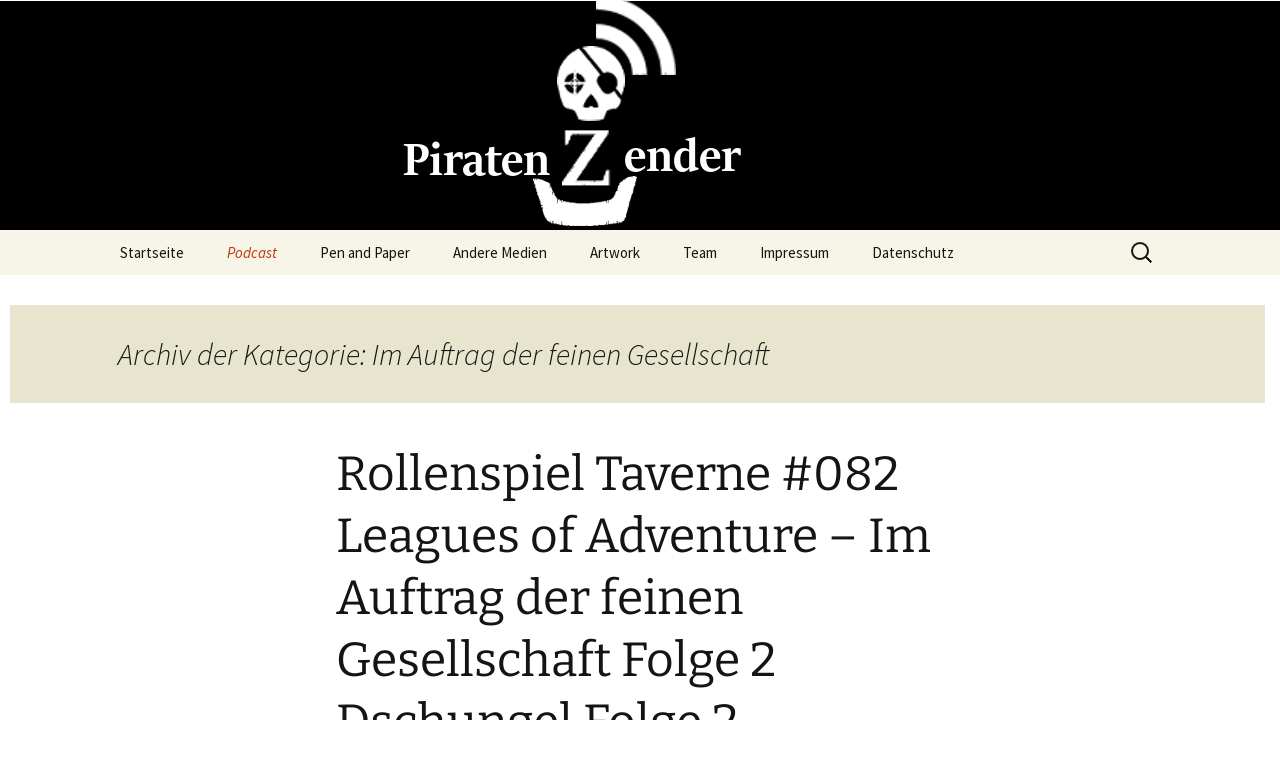

--- FILE ---
content_type: text/html; charset=UTF-8
request_url: https://12ladk1.podcaster.de/category/podcast/rollenspiel-taverne/loa/fein/
body_size: 12315
content:
<!DOCTYPE html>
<html lang="de">
<head>
	<meta charset="UTF-8">
	<meta name="viewport" content="width=device-width, initial-scale=1.0">
	<title>Im Auftrag der feinen Gesellschaft | piratenzender.de</title>
	<link rel="profile" href="https://gmpg.org/xfn/11">
	<link rel="pingback" href="https://12ladk1.podcaster.de/xmlrpc.php">
	<meta name='robots' content='max-image-preview:large' />
<style id='wp-img-auto-sizes-contain-inline-css'>
img:is([sizes=auto i],[sizes^="auto," i]){contain-intrinsic-size:3000px 1500px}
/*# sourceURL=wp-img-auto-sizes-contain-inline-css */
</style>
<style id='wp-emoji-styles-inline-css'>

	img.wp-smiley, img.emoji {
		display: inline !important;
		border: none !important;
		box-shadow: none !important;
		height: 1em !important;
		width: 1em !important;
		margin: 0 0.07em !important;
		vertical-align: -0.1em !important;
		background: none !important;
		padding: 0 !important;
	}
/*# sourceURL=wp-emoji-styles-inline-css */
</style>
<style id='wp-block-library-inline-css'>
:root{--wp-block-synced-color:#7a00df;--wp-block-synced-color--rgb:122,0,223;--wp-bound-block-color:var(--wp-block-synced-color);--wp-editor-canvas-background:#ddd;--wp-admin-theme-color:#007cba;--wp-admin-theme-color--rgb:0,124,186;--wp-admin-theme-color-darker-10:#006ba1;--wp-admin-theme-color-darker-10--rgb:0,107,160.5;--wp-admin-theme-color-darker-20:#005a87;--wp-admin-theme-color-darker-20--rgb:0,90,135;--wp-admin-border-width-focus:2px}@media (min-resolution:192dpi){:root{--wp-admin-border-width-focus:1.5px}}.wp-element-button{cursor:pointer}:root .has-very-light-gray-background-color{background-color:#eee}:root .has-very-dark-gray-background-color{background-color:#313131}:root .has-very-light-gray-color{color:#eee}:root .has-very-dark-gray-color{color:#313131}:root .has-vivid-green-cyan-to-vivid-cyan-blue-gradient-background{background:linear-gradient(135deg,#00d084,#0693e3)}:root .has-purple-crush-gradient-background{background:linear-gradient(135deg,#34e2e4,#4721fb 50%,#ab1dfe)}:root .has-hazy-dawn-gradient-background{background:linear-gradient(135deg,#faaca8,#dad0ec)}:root .has-subdued-olive-gradient-background{background:linear-gradient(135deg,#fafae1,#67a671)}:root .has-atomic-cream-gradient-background{background:linear-gradient(135deg,#fdd79a,#004a59)}:root .has-nightshade-gradient-background{background:linear-gradient(135deg,#330968,#31cdcf)}:root .has-midnight-gradient-background{background:linear-gradient(135deg,#020381,#2874fc)}:root{--wp--preset--font-size--normal:16px;--wp--preset--font-size--huge:42px}.has-regular-font-size{font-size:1em}.has-larger-font-size{font-size:2.625em}.has-normal-font-size{font-size:var(--wp--preset--font-size--normal)}.has-huge-font-size{font-size:var(--wp--preset--font-size--huge)}.has-text-align-center{text-align:center}.has-text-align-left{text-align:left}.has-text-align-right{text-align:right}.has-fit-text{white-space:nowrap!important}#end-resizable-editor-section{display:none}.aligncenter{clear:both}.items-justified-left{justify-content:flex-start}.items-justified-center{justify-content:center}.items-justified-right{justify-content:flex-end}.items-justified-space-between{justify-content:space-between}.screen-reader-text{border:0;clip-path:inset(50%);height:1px;margin:-1px;overflow:hidden;padding:0;position:absolute;width:1px;word-wrap:normal!important}.screen-reader-text:focus{background-color:#ddd;clip-path:none;color:#444;display:block;font-size:1em;height:auto;left:5px;line-height:normal;padding:15px 23px 14px;text-decoration:none;top:5px;width:auto;z-index:100000}html :where(.has-border-color){border-style:solid}html :where([style*=border-top-color]){border-top-style:solid}html :where([style*=border-right-color]){border-right-style:solid}html :where([style*=border-bottom-color]){border-bottom-style:solid}html :where([style*=border-left-color]){border-left-style:solid}html :where([style*=border-width]){border-style:solid}html :where([style*=border-top-width]){border-top-style:solid}html :where([style*=border-right-width]){border-right-style:solid}html :where([style*=border-bottom-width]){border-bottom-style:solid}html :where([style*=border-left-width]){border-left-style:solid}html :where(img[class*=wp-image-]){height:auto;max-width:100%}:where(figure){margin:0 0 1em}html :where(.is-position-sticky){--wp-admin--admin-bar--position-offset:var(--wp-admin--admin-bar--height,0px)}@media screen and (max-width:600px){html :where(.is-position-sticky){--wp-admin--admin-bar--position-offset:0px}}

/*# sourceURL=wp-block-library-inline-css */
</style><style id='global-styles-inline-css'>
:root{--wp--preset--aspect-ratio--square: 1;--wp--preset--aspect-ratio--4-3: 4/3;--wp--preset--aspect-ratio--3-4: 3/4;--wp--preset--aspect-ratio--3-2: 3/2;--wp--preset--aspect-ratio--2-3: 2/3;--wp--preset--aspect-ratio--16-9: 16/9;--wp--preset--aspect-ratio--9-16: 9/16;--wp--preset--color--black: #000000;--wp--preset--color--cyan-bluish-gray: #abb8c3;--wp--preset--color--white: #fff;--wp--preset--color--pale-pink: #f78da7;--wp--preset--color--vivid-red: #cf2e2e;--wp--preset--color--luminous-vivid-orange: #ff6900;--wp--preset--color--luminous-vivid-amber: #fcb900;--wp--preset--color--light-green-cyan: #7bdcb5;--wp--preset--color--vivid-green-cyan: #00d084;--wp--preset--color--pale-cyan-blue: #8ed1fc;--wp--preset--color--vivid-cyan-blue: #0693e3;--wp--preset--color--vivid-purple: #9b51e0;--wp--preset--color--dark-gray: #141412;--wp--preset--color--red: #bc360a;--wp--preset--color--medium-orange: #db572f;--wp--preset--color--light-orange: #ea9629;--wp--preset--color--yellow: #fbca3c;--wp--preset--color--dark-brown: #220e10;--wp--preset--color--medium-brown: #722d19;--wp--preset--color--light-brown: #eadaa6;--wp--preset--color--beige: #e8e5ce;--wp--preset--color--off-white: #f7f5e7;--wp--preset--gradient--vivid-cyan-blue-to-vivid-purple: linear-gradient(135deg,rgb(6,147,227) 0%,rgb(155,81,224) 100%);--wp--preset--gradient--light-green-cyan-to-vivid-green-cyan: linear-gradient(135deg,rgb(122,220,180) 0%,rgb(0,208,130) 100%);--wp--preset--gradient--luminous-vivid-amber-to-luminous-vivid-orange: linear-gradient(135deg,rgb(252,185,0) 0%,rgb(255,105,0) 100%);--wp--preset--gradient--luminous-vivid-orange-to-vivid-red: linear-gradient(135deg,rgb(255,105,0) 0%,rgb(207,46,46) 100%);--wp--preset--gradient--very-light-gray-to-cyan-bluish-gray: linear-gradient(135deg,rgb(238,238,238) 0%,rgb(169,184,195) 100%);--wp--preset--gradient--cool-to-warm-spectrum: linear-gradient(135deg,rgb(74,234,220) 0%,rgb(151,120,209) 20%,rgb(207,42,186) 40%,rgb(238,44,130) 60%,rgb(251,105,98) 80%,rgb(254,248,76) 100%);--wp--preset--gradient--blush-light-purple: linear-gradient(135deg,rgb(255,206,236) 0%,rgb(152,150,240) 100%);--wp--preset--gradient--blush-bordeaux: linear-gradient(135deg,rgb(254,205,165) 0%,rgb(254,45,45) 50%,rgb(107,0,62) 100%);--wp--preset--gradient--luminous-dusk: linear-gradient(135deg,rgb(255,203,112) 0%,rgb(199,81,192) 50%,rgb(65,88,208) 100%);--wp--preset--gradient--pale-ocean: linear-gradient(135deg,rgb(255,245,203) 0%,rgb(182,227,212) 50%,rgb(51,167,181) 100%);--wp--preset--gradient--electric-grass: linear-gradient(135deg,rgb(202,248,128) 0%,rgb(113,206,126) 100%);--wp--preset--gradient--midnight: linear-gradient(135deg,rgb(2,3,129) 0%,rgb(40,116,252) 100%);--wp--preset--gradient--autumn-brown: linear-gradient(135deg, rgba(226,45,15,1) 0%, rgba(158,25,13,1) 100%);--wp--preset--gradient--sunset-yellow: linear-gradient(135deg, rgba(233,139,41,1) 0%, rgba(238,179,95,1) 100%);--wp--preset--gradient--light-sky: linear-gradient(135deg,rgba(228,228,228,1.0) 0%,rgba(208,225,252,1.0) 100%);--wp--preset--gradient--dark-sky: linear-gradient(135deg,rgba(0,0,0,1.0) 0%,rgba(56,61,69,1.0) 100%);--wp--preset--font-size--small: 13px;--wp--preset--font-size--medium: 20px;--wp--preset--font-size--large: 36px;--wp--preset--font-size--x-large: 42px;--wp--preset--spacing--20: 0.44rem;--wp--preset--spacing--30: 0.67rem;--wp--preset--spacing--40: 1rem;--wp--preset--spacing--50: 1.5rem;--wp--preset--spacing--60: 2.25rem;--wp--preset--spacing--70: 3.38rem;--wp--preset--spacing--80: 5.06rem;--wp--preset--shadow--natural: 6px 6px 9px rgba(0, 0, 0, 0.2);--wp--preset--shadow--deep: 12px 12px 50px rgba(0, 0, 0, 0.4);--wp--preset--shadow--sharp: 6px 6px 0px rgba(0, 0, 0, 0.2);--wp--preset--shadow--outlined: 6px 6px 0px -3px rgb(255, 255, 255), 6px 6px rgb(0, 0, 0);--wp--preset--shadow--crisp: 6px 6px 0px rgb(0, 0, 0);}:where(.is-layout-flex){gap: 0.5em;}:where(.is-layout-grid){gap: 0.5em;}body .is-layout-flex{display: flex;}.is-layout-flex{flex-wrap: wrap;align-items: center;}.is-layout-flex > :is(*, div){margin: 0;}body .is-layout-grid{display: grid;}.is-layout-grid > :is(*, div){margin: 0;}:where(.wp-block-columns.is-layout-flex){gap: 2em;}:where(.wp-block-columns.is-layout-grid){gap: 2em;}:where(.wp-block-post-template.is-layout-flex){gap: 1.25em;}:where(.wp-block-post-template.is-layout-grid){gap: 1.25em;}.has-black-color{color: var(--wp--preset--color--black) !important;}.has-cyan-bluish-gray-color{color: var(--wp--preset--color--cyan-bluish-gray) !important;}.has-white-color{color: var(--wp--preset--color--white) !important;}.has-pale-pink-color{color: var(--wp--preset--color--pale-pink) !important;}.has-vivid-red-color{color: var(--wp--preset--color--vivid-red) !important;}.has-luminous-vivid-orange-color{color: var(--wp--preset--color--luminous-vivid-orange) !important;}.has-luminous-vivid-amber-color{color: var(--wp--preset--color--luminous-vivid-amber) !important;}.has-light-green-cyan-color{color: var(--wp--preset--color--light-green-cyan) !important;}.has-vivid-green-cyan-color{color: var(--wp--preset--color--vivid-green-cyan) !important;}.has-pale-cyan-blue-color{color: var(--wp--preset--color--pale-cyan-blue) !important;}.has-vivid-cyan-blue-color{color: var(--wp--preset--color--vivid-cyan-blue) !important;}.has-vivid-purple-color{color: var(--wp--preset--color--vivid-purple) !important;}.has-black-background-color{background-color: var(--wp--preset--color--black) !important;}.has-cyan-bluish-gray-background-color{background-color: var(--wp--preset--color--cyan-bluish-gray) !important;}.has-white-background-color{background-color: var(--wp--preset--color--white) !important;}.has-pale-pink-background-color{background-color: var(--wp--preset--color--pale-pink) !important;}.has-vivid-red-background-color{background-color: var(--wp--preset--color--vivid-red) !important;}.has-luminous-vivid-orange-background-color{background-color: var(--wp--preset--color--luminous-vivid-orange) !important;}.has-luminous-vivid-amber-background-color{background-color: var(--wp--preset--color--luminous-vivid-amber) !important;}.has-light-green-cyan-background-color{background-color: var(--wp--preset--color--light-green-cyan) !important;}.has-vivid-green-cyan-background-color{background-color: var(--wp--preset--color--vivid-green-cyan) !important;}.has-pale-cyan-blue-background-color{background-color: var(--wp--preset--color--pale-cyan-blue) !important;}.has-vivid-cyan-blue-background-color{background-color: var(--wp--preset--color--vivid-cyan-blue) !important;}.has-vivid-purple-background-color{background-color: var(--wp--preset--color--vivid-purple) !important;}.has-black-border-color{border-color: var(--wp--preset--color--black) !important;}.has-cyan-bluish-gray-border-color{border-color: var(--wp--preset--color--cyan-bluish-gray) !important;}.has-white-border-color{border-color: var(--wp--preset--color--white) !important;}.has-pale-pink-border-color{border-color: var(--wp--preset--color--pale-pink) !important;}.has-vivid-red-border-color{border-color: var(--wp--preset--color--vivid-red) !important;}.has-luminous-vivid-orange-border-color{border-color: var(--wp--preset--color--luminous-vivid-orange) !important;}.has-luminous-vivid-amber-border-color{border-color: var(--wp--preset--color--luminous-vivid-amber) !important;}.has-light-green-cyan-border-color{border-color: var(--wp--preset--color--light-green-cyan) !important;}.has-vivid-green-cyan-border-color{border-color: var(--wp--preset--color--vivid-green-cyan) !important;}.has-pale-cyan-blue-border-color{border-color: var(--wp--preset--color--pale-cyan-blue) !important;}.has-vivid-cyan-blue-border-color{border-color: var(--wp--preset--color--vivid-cyan-blue) !important;}.has-vivid-purple-border-color{border-color: var(--wp--preset--color--vivid-purple) !important;}.has-vivid-cyan-blue-to-vivid-purple-gradient-background{background: var(--wp--preset--gradient--vivid-cyan-blue-to-vivid-purple) !important;}.has-light-green-cyan-to-vivid-green-cyan-gradient-background{background: var(--wp--preset--gradient--light-green-cyan-to-vivid-green-cyan) !important;}.has-luminous-vivid-amber-to-luminous-vivid-orange-gradient-background{background: var(--wp--preset--gradient--luminous-vivid-amber-to-luminous-vivid-orange) !important;}.has-luminous-vivid-orange-to-vivid-red-gradient-background{background: var(--wp--preset--gradient--luminous-vivid-orange-to-vivid-red) !important;}.has-very-light-gray-to-cyan-bluish-gray-gradient-background{background: var(--wp--preset--gradient--very-light-gray-to-cyan-bluish-gray) !important;}.has-cool-to-warm-spectrum-gradient-background{background: var(--wp--preset--gradient--cool-to-warm-spectrum) !important;}.has-blush-light-purple-gradient-background{background: var(--wp--preset--gradient--blush-light-purple) !important;}.has-blush-bordeaux-gradient-background{background: var(--wp--preset--gradient--blush-bordeaux) !important;}.has-luminous-dusk-gradient-background{background: var(--wp--preset--gradient--luminous-dusk) !important;}.has-pale-ocean-gradient-background{background: var(--wp--preset--gradient--pale-ocean) !important;}.has-electric-grass-gradient-background{background: var(--wp--preset--gradient--electric-grass) !important;}.has-midnight-gradient-background{background: var(--wp--preset--gradient--midnight) !important;}.has-small-font-size{font-size: var(--wp--preset--font-size--small) !important;}.has-medium-font-size{font-size: var(--wp--preset--font-size--medium) !important;}.has-large-font-size{font-size: var(--wp--preset--font-size--large) !important;}.has-x-large-font-size{font-size: var(--wp--preset--font-size--x-large) !important;}
/*# sourceURL=global-styles-inline-css */
</style>

<style id='classic-theme-styles-inline-css'>
/*! This file is auto-generated */
.wp-block-button__link{color:#fff;background-color:#32373c;border-radius:9999px;box-shadow:none;text-decoration:none;padding:calc(.667em + 2px) calc(1.333em + 2px);font-size:1.125em}.wp-block-file__button{background:#32373c;color:#fff;text-decoration:none}
/*# sourceURL=/wp-includes/css/classic-themes.min.css */
</style>
<link rel='stylesheet' id='twentythirteen-fonts-css' href='https://12ladk1.podcaster.de/wp-content/themes/twentythirteen/fonts/source-sans-pro-plus-bitter.css?ver=20230328' media='all' />
<link rel='stylesheet' id='genericons-css' href='https://12ladk1.podcaster.de/wp-content/plugins/jetpack/_inc/genericons/genericons/genericons.css?ver=3.1' media='all' />
<link rel='stylesheet' id='twentythirteen-style-css' href='https://12ladk1.podcaster.de/wp-content/themes/podcasterDE-2013/style.css?ver=20251202' media='all' />
<link rel='stylesheet' id='twentythirteen-block-style-css' href='https://12ladk1.podcaster.de/wp-content/themes/twentythirteen/css/blocks.css?ver=20240520' media='all' />
<script src="https://12ladk1.podcaster.de/wp-content/plugins/podlove-web-player/web-player/embed.js?ver=5.9.2" id="podlove-web-player-player-js"></script>
<script src="https://12ladk1.podcaster.de/wp-content/plugins/podlove-web-player/js/cache.js?ver=5.9.2" id="podlove-web-player-player-cache-js"></script>
<script src="https://12ladk1.podcaster.de/wp-includes/js/jquery/jquery.min.js?ver=3.7.1" id="jquery-core-js"></script>
<script src="https://12ladk1.podcaster.de/wp-includes/js/jquery/jquery-migrate.min.js?ver=3.4.1" id="jquery-migrate-js"></script>
<script src="https://12ladk1.podcaster.de/wp-content/themes/twentythirteen/js/functions.js?ver=20250727" id="twentythirteen-script-js" defer data-wp-strategy="defer"></script>
<link rel="https://api.w.org/" href="https://12ladk1.podcaster.de/wp-json/" /><link rel="alternate" title="JSON" type="application/json" href="https://12ladk1.podcaster.de/wp-json/wp/v2/categories/62" /><link rel="EditURI" type="application/rsd+xml" title="RSD" href="https://12ladk1.podcaster.de/xmlrpc.php?rsd" />
<meta name="generator" content="podcaster.de Blog-Generator 1.5" />
		<style type="text/css">.pp-podcast {opacity: 0;}</style>
		<style>.recentcomments a{display:inline !important;padding:0 !important;margin:0 !important;}</style>	<style type="text/css" id="twentythirteen-header-css">
		.site-header {
		background: url(https://12ladk1.podcaster.de/files/2017/02/header.png) no-repeat scroll top;
		background-size: 1600px auto;
	}
	@media (max-width: 767px) {
		.site-header {
			background-size: 768px auto;
		}
	}
	@media (max-width: 359px) {
		.site-header {
			background-size: 360px auto;
		}
	}
			.site-title,
	.site-description {
		position: absolute;
		clip-path: inset(50%);
	}
			</style>
	<link rel="icon" href="https://12ladk1.podcaster.de/files/2017/02/cropped-Piratenzender-32x32.png" sizes="32x32" />
<link rel="icon" href="https://12ladk1.podcaster.de/files/2017/02/cropped-Piratenzender-192x192.png" sizes="192x192" />
<link rel="apple-touch-icon" href="https://12ladk1.podcaster.de/files/2017/02/cropped-Piratenzender-180x180.png" />
<meta name="msapplication-TileImage" content="https://12ladk1.podcaster.de/files/2017/02/cropped-Piratenzender-270x270.png" />
</head>

<body class="archive category category-fein category-62 wp-embed-responsive wp-theme-twentythirteen wp-child-theme-podcasterDE-2013 single-author no-avatars">
		<div id="page" class="hfeed site">
		<a class="screen-reader-text skip-link" href="#content">
			Zum Inhalt springen		</a>
		<header id="masthead" class="site-header">
						<a class="home-link" href="https://12ladk1.podcaster.de/" rel="home" >
									<h1 class="site-title">piratenzender.de</h1>
													<h2 class="site-description">Podcasts unter schwarzer Flagge</h2>
							</a>

			<div id="navbar" class="navbar">
				<nav id="site-navigation" class="navigation main-navigation">
					<button class="menu-toggle">Menü</button>
					<div class="menu-menue-2-container"><ul id="primary-menu" class="nav-menu"><li id="menu-item-26" class="menu-item menu-item-type-custom menu-item-object-custom menu-item-26"><a href="http://piratenzender.de/">Startseite</a></li>
<li id="menu-item-143" class="menu-item menu-item-type-taxonomy menu-item-object-category current-category-ancestor current-menu-ancestor menu-item-has-children menu-item-143"><a href="https://12ladk1.podcaster.de/category/podcast/">Podcast</a>
<ul class="sub-menu">
	<li id="menu-item-145" class="menu-item menu-item-type-taxonomy menu-item-object-category menu-item-145"><a href="https://12ladk1.podcaster.de/category/podcast/little-jack-cast/">Little Jack Cast</a></li>
	<li id="menu-item-170" class="menu-item menu-item-type-taxonomy menu-item-object-category menu-item-170"><a href="https://12ladk1.podcaster.de/category/podcast/klappe-die/">Klappe die&#8230;</a></li>
	<li id="menu-item-144" class="menu-item menu-item-type-taxonomy menu-item-object-category menu-item-has-children menu-item-144"><a href="https://12ladk1.podcaster.de/category/podcast/aus-den-schatten/">Aus den Schatten</a>
	<ul class="sub-menu">
		<li id="menu-item-544" class="menu-item menu-item-type-taxonomy menu-item-object-category menu-item-544"><a href="https://12ladk1.podcaster.de/category/podcast/aus-den-schatten/vergessenes-land/">Vergessenes Land</a></li>
	</ul>
</li>
	<li id="menu-item-292" class="menu-item menu-item-type-taxonomy menu-item-object-category current-category-ancestor current-menu-ancestor menu-item-has-children menu-item-292"><a href="https://12ladk1.podcaster.de/category/podcast/rollenspiel-taverne/">Rollenspiel Taverne</a>
	<ul class="sub-menu">
		<li id="menu-item-623" class="menu-item menu-item-type-taxonomy menu-item-object-category menu-item-has-children menu-item-623"><a href="https://12ladk1.podcaster.de/category/podcast/rollenspiel-taverne/7te-see/">7te See</a>
		<ul class="sub-menu">
			<li id="menu-item-624" class="menu-item menu-item-type-taxonomy menu-item-object-category menu-item-624"><a href="https://12ladk1.podcaster.de/category/podcast/rollenspiel-taverne/7te-see/die-burg/">Die Burg</a></li>
			<li id="menu-item-718" class="menu-item menu-item-type-taxonomy menu-item-object-category menu-item-718"><a href="https://12ladk1.podcaster.de/category/podcast/rollenspiel-taverne/7te-see/achtzig/">In 80 Schritten um die Welt</a></li>
		</ul>
</li>
		<li id="menu-item-1058" class="menu-item menu-item-type-taxonomy menu-item-object-category menu-item-has-children menu-item-1058"><a href="https://12ladk1.podcaster.de/category/podcast/rollenspiel-taverne/americana/">Americana</a>
		<ul class="sub-menu">
			<li id="menu-item-1059" class="menu-item menu-item-type-taxonomy menu-item-object-category menu-item-1059"><a href="https://12ladk1.podcaster.de/category/podcast/rollenspiel-taverne/americana/summerville/">Summerville</a></li>
		</ul>
</li>
		<li id="menu-item-407" class="menu-item menu-item-type-taxonomy menu-item-object-category menu-item-has-children menu-item-407"><a href="https://12ladk1.podcaster.de/category/podcast/rollenspiel-taverne/cuthulhu/">Cuthulhu</a>
		<ul class="sub-menu">
			<li id="menu-item-532" class="menu-item menu-item-type-taxonomy menu-item-object-category menu-item-532"><a href="https://12ladk1.podcaster.de/category/podcast/rollenspiel-taverne/cuthulhu/antiquitaeten/">Tot und Antiquitäten</a></li>
		</ul>
</li>
		<li id="menu-item-408" class="menu-item menu-item-type-taxonomy menu-item-object-category menu-item-has-children menu-item-408"><a href="https://12ladk1.podcaster.de/category/podcast/rollenspiel-taverne/dsa/">Das Schwarze Auge</a>
		<ul class="sub-menu">
			<li id="menu-item-533" class="menu-item menu-item-type-taxonomy menu-item-object-category menu-item-533"><a href="https://12ladk1.podcaster.de/category/podcast/rollenspiel-taverne/dsa/gefolgschaft/">Die Gefolgschaft des Ritters</a></li>
			<li id="menu-item-600" class="menu-item menu-item-type-taxonomy menu-item-object-category menu-item-600"><a href="https://12ladk1.podcaster.de/category/podcast/rollenspiel-taverne/dsa/pokjaw/">Mit Federkiel und Axt</a></li>
		</ul>
</li>
		<li id="menu-item-493" class="menu-item menu-item-type-taxonomy menu-item-object-category menu-item-has-children menu-item-493"><a href="https://12ladk1.podcaster.de/category/podcast/rollenspiel-taverne/epyllion/">Epyllion</a>
		<ul class="sub-menu">
			<li id="menu-item-534" class="menu-item menu-item-type-taxonomy menu-item-object-category menu-item-534"><a href="https://12ladk1.podcaster.de/category/podcast/rollenspiel-taverne/epyllion/jimmy/">Drei Freunde und Jimmy</a></li>
		</ul>
</li>
		<li id="menu-item-1040" class="menu-item menu-item-type-taxonomy menu-item-object-category menu-item-has-children menu-item-1040"><a href="https://12ladk1.podcaster.de/category/podcast/rollenspiel-taverne/fiasco/">Fiasco</a>
		<ul class="sub-menu">
			<li id="menu-item-1041" class="menu-item menu-item-type-taxonomy menu-item-object-category menu-item-1041"><a href="https://12ladk1.podcaster.de/category/podcast/rollenspiel-taverne/fiasco/the-heist/">The last Heist</a></li>
		</ul>
</li>
		<li id="menu-item-777" class="menu-item menu-item-type-taxonomy menu-item-object-category menu-item-has-children menu-item-777"><a href="https://12ladk1.podcaster.de/category/podcast/rollenspiel-taverne/dandd5/">D&amp;D 5</a>
		<ul class="sub-menu">
			<li id="menu-item-778" class="menu-item menu-item-type-taxonomy menu-item-object-category menu-item-778"><a href="https://12ladk1.podcaster.de/category/podcast/rollenspiel-taverne/dandd5/domenia/">Domenia</a></li>
		</ul>
</li>
		<li id="menu-item-908" class="menu-item menu-item-type-taxonomy menu-item-object-category current-category-ancestor current-menu-ancestor current-menu-parent current-category-parent menu-item-has-children menu-item-908"><a href="https://12ladk1.podcaster.de/category/podcast/rollenspiel-taverne/loa/">Leagues of Adventure</a>
		<ul class="sub-menu">
			<li id="menu-item-909" class="menu-item menu-item-type-taxonomy menu-item-object-category current-menu-item menu-item-909"><a href="https://12ladk1.podcaster.de/category/podcast/rollenspiel-taverne/loa/fein/" aria-current="page">Im Auftrag der feinen Gesellschaft</a></li>
		</ul>
</li>
		<li id="menu-item-1230" class="menu-item menu-item-type-taxonomy menu-item-object-category menu-item-has-children menu-item-1230"><a href="https://12ladk1.podcaster.de/category/podcast/rollenspiel-taverne/liminal/">Liminal</a>
		<ul class="sub-menu">
			<li id="menu-item-1231" class="menu-item menu-item-type-taxonomy menu-item-object-category menu-item-1231"><a href="https://12ladk1.podcaster.de/category/podcast/rollenspiel-taverne/liminal/ein-mord-im-olympiapark/">Ein Mord im Olympiapark</a></li>
		</ul>
</li>
		<li id="menu-item-409" class="menu-item menu-item-type-taxonomy menu-item-object-category menu-item-has-children menu-item-409"><a href="https://12ladk1.podcaster.de/category/podcast/rollenspiel-taverne/masks/">Masks: a new generation</a>
		<ul class="sub-menu">
			<li id="menu-item-537" class="menu-item menu-item-type-taxonomy menu-item-object-category menu-item-has-children menu-item-537"><a href="https://12ladk1.podcaster.de/category/podcast/rollenspiel-taverne/masks/vorstadt-helden/">Vorstadt-Helden</a>
			<ul class="sub-menu">
				<li id="menu-item-1080" class="menu-item menu-item-type-taxonomy menu-item-object-category menu-item-1080"><a href="https://12ladk1.podcaster.de/category/podcast/rollenspiel-taverne/masks/vorstadt-helden/annual/">Annual</a></li>
			</ul>
</li>
		</ul>
</li>
		<li id="menu-item-973" class="menu-item menu-item-type-taxonomy menu-item-object-category menu-item-has-children menu-item-973"><a href="https://12ladk1.podcaster.de/category/podcast/rollenspiel-taverne/monster-hearts/">Monster Hearts</a>
		<ul class="sub-menu">
			<li id="menu-item-974" class="menu-item menu-item-type-taxonomy menu-item-object-category menu-item-974"><a href="https://12ladk1.podcaster.de/category/podcast/rollenspiel-taverne/monster-hearts/das-camp/">Das Camp</a></li>
		</ul>
</li>
		<li id="menu-item-578" class="menu-item menu-item-type-taxonomy menu-item-object-category menu-item-has-children menu-item-578"><a href="https://12ladk1.podcaster.de/category/podcast/rollenspiel-taverne/motw/">Monster of the Week</a>
		<ul class="sub-menu">
			<li id="menu-item-579" class="menu-item menu-item-type-taxonomy menu-item-object-category menu-item-579"><a href="https://12ladk1.podcaster.de/category/podcast/rollenspiel-taverne/motw/schicksal/">Vom Schicksal erwählt</a></li>
			<li id="menu-item-812" class="menu-item menu-item-type-taxonomy menu-item-object-category menu-item-812"><a href="https://12ladk1.podcaster.de/category/podcast/rollenspiel-taverne/motw/freunde/">Verschwörende Freunde</a></li>
			<li id="menu-item-1159" class="menu-item menu-item-type-taxonomy menu-item-object-category menu-item-1159"><a href="https://12ladk1.podcaster.de/category/podcast/rollenspiel-taverne/motw/o-p-u-s/">O.P.U.S.</a></li>
		</ul>
</li>
		<li id="menu-item-1042" class="menu-item menu-item-type-taxonomy menu-item-object-category menu-item-has-children menu-item-1042"><a href="https://12ladk1.podcaster.de/category/podcast/rollenspiel-taverne/monster-hearts/">Monster Hearts</a>
		<ul class="sub-menu">
			<li id="menu-item-1043" class="menu-item menu-item-type-taxonomy menu-item-object-category menu-item-1043"><a href="https://12ladk1.podcaster.de/category/podcast/rollenspiel-taverne/monster-hearts/das-camp/">Das Camp</a></li>
		</ul>
</li>
		<li id="menu-item-457" class="menu-item menu-item-type-taxonomy menu-item-object-category menu-item-has-children menu-item-457"><a href="https://12ladk1.podcaster.de/category/podcast/rollenspiel-taverne/sw/">Star Wars</a>
		<ul class="sub-menu">
			<li id="menu-item-645" class="menu-item menu-item-type-taxonomy menu-item-object-category menu-item-has-children menu-item-645"><a href="https://12ladk1.podcaster.de/category/podcast/rollenspiel-taverne/sw/kombi/">Kombiniertes System</a>
			<ul class="sub-menu">
				<li id="menu-item-646" class="menu-item menu-item-type-taxonomy menu-item-object-category menu-item-646"><a href="https://12ladk1.podcaster.de/category/podcast/rollenspiel-taverne/sw/kombi/wege/">Wege der Macht</a></li>
				<li id="menu-item-954" class="menu-item menu-item-type-taxonomy menu-item-object-category menu-item-954"><a href="https://12ladk1.podcaster.de/category/podcast/rollenspiel-taverne/sw/kombi/leuchtfeuer-der-rebellion/">Leuchtfeuer der Rebellion</a></li>
			</ul>
</li>
			<li id="menu-item-538" class="menu-item menu-item-type-taxonomy menu-item-object-category menu-item-has-children menu-item-538"><a href="https://12ladk1.podcaster.de/category/podcast/rollenspiel-taverne/sw/mus/">Macht und Schicksal</a>
			<ul class="sub-menu">
				<li id="menu-item-539" class="menu-item menu-item-type-taxonomy menu-item-object-category menu-item-539"><a href="https://12ladk1.podcaster.de/category/podcast/rollenspiel-taverne/sw/mus/einsteigerset/">Einsteigerset</a></li>
			</ul>
</li>
		</ul>
</li>
		<li id="menu-item-1032" class="menu-item menu-item-type-taxonomy menu-item-object-category menu-item-has-children menu-item-1032"><a href="https://12ladk1.podcaster.de/category/podcast/rollenspiel-taverne/torg/">Torg Eternity</a>
		<ul class="sub-menu">
			<li id="menu-item-1033" class="menu-item menu-item-type-taxonomy menu-item-object-category menu-item-has-children menu-item-1033"><a href="https://12ladk1.podcaster.de/category/podcast/rollenspiel-taverne/torg/tag-1/">Tag 1</a>
			<ul class="sub-menu">
				<li id="menu-item-1034" class="menu-item menu-item-type-taxonomy menu-item-object-category menu-item-1034"><a href="https://12ladk1.podcaster.de/category/podcast/rollenspiel-taverne/torg/tag-1/das-lebende-land-tag-1/">Das Lebende Land</a></li>
			</ul>
</li>
		</ul>
</li>
		<li id="menu-item-535" class="menu-item menu-item-type-taxonomy menu-item-object-category menu-item-has-children menu-item-535"><a href="https://12ladk1.podcaster.de/category/podcast/rollenspiel-taverne/kaufabenteuer/">Kaufabenteuer</a>
		<ul class="sub-menu">
			<li id="menu-item-625" class="menu-item menu-item-type-taxonomy menu-item-object-category menu-item-625"><a href="https://12ladk1.podcaster.de/category/podcast/rollenspiel-taverne/kaufabenteuer/zte-see-die-burg/">7te See &#8211; Die Burg</a></li>
			<li id="menu-item-536" class="menu-item menu-item-type-taxonomy menu-item-object-category menu-item-536"><a href="https://12ladk1.podcaster.de/category/podcast/rollenspiel-taverne/kaufabenteuer/star-wars-macht-und-schicksal-einsteigerset/">Star Wars: Macht und Schicksal Einsteigerset</a></li>
			<li id="menu-item-1036" class="menu-item menu-item-type-taxonomy menu-item-object-category menu-item-has-children menu-item-1036"><a href="https://12ladk1.podcaster.de/category/podcast/rollenspiel-taverne/kaufabenteuer/torg-eternity-tag-1/">Torg Eternity &#8211; Tag 1</a>
			<ul class="sub-menu">
				<li id="menu-item-1035" class="menu-item menu-item-type-taxonomy menu-item-object-category menu-item-1035"><a href="https://12ladk1.podcaster.de/category/podcast/rollenspiel-taverne/kaufabenteuer/torg-eternity-tag-1/das-lebende-land/">Das Lebende Land</a></li>
			</ul>
</li>
		</ul>
</li>
		<li id="menu-item-745" class="menu-item menu-item-type-taxonomy menu-item-object-category menu-item-745"><a href="https://12ladk1.podcaster.de/category/podcast/rollenspiel-taverne/spezial/">Spezial</a></li>
		<li id="menu-item-577" class="menu-item menu-item-type-taxonomy menu-item-object-category menu-item-577"><a href="https://12ladk1.podcaster.de/category/podcast/rollenspiel-taverne/charaktererstellung/">Charaktererstellungen</a></li>
	</ul>
</li>
</ul>
</li>
<li id="menu-item-84" class="menu-item menu-item-type-taxonomy menu-item-object-category menu-item-84"><a href="https://12ladk1.podcaster.de/category/pen-and-paper/">Pen and Paper</a></li>
<li id="menu-item-62" class="menu-item menu-item-type-taxonomy menu-item-object-category menu-item-has-children menu-item-62"><a href="https://12ladk1.podcaster.de/category/andere-medien/">Andere Medien</a>
<ul class="sub-menu">
	<li id="menu-item-64" class="menu-item menu-item-type-taxonomy menu-item-object-category menu-item-64"><a href="https://12ladk1.podcaster.de/category/andere-medien/youtube/">Youtube</a></li>
	<li id="menu-item-63" class="menu-item menu-item-type-taxonomy menu-item-object-category menu-item-63"><a href="https://12ladk1.podcaster.de/category/andere-medien/twitch/">Twitch</a></li>
</ul>
</li>
<li id="menu-item-806" class="menu-item menu-item-type-taxonomy menu-item-object-category menu-item-has-children menu-item-806"><a href="https://12ladk1.podcaster.de/category/artwork/">Artwork</a>
<ul class="sub-menu">
	<li id="menu-item-808" class="menu-item menu-item-type-taxonomy menu-item-object-category menu-item-808"><a href="https://12ladk1.podcaster.de/category/artwork/pen-paper-charaktere/">Pen &amp; Paper Charaktere</a></li>
</ul>
</li>
<li id="menu-item-131" class="menu-item menu-item-type-post_type menu-item-object-page menu-item-131"><a href="https://12ladk1.podcaster.de/team/">Team</a></li>
<li id="menu-item-30" class="menu-item menu-item-type-post_type menu-item-object-page menu-item-30"><a href="https://12ladk1.podcaster.de/impressum/">Impressum</a></li>
<li id="menu-item-610" class="menu-item menu-item-type-post_type menu-item-object-page menu-item-610"><a href="https://12ladk1.podcaster.de/datenschutz/">Datenschutz</a></li>
</ul></div>					<form role="search" method="get" class="search-form" action="https://12ladk1.podcaster.de/">
				<label>
					<span class="screen-reader-text">Suche nach:</span>
					<input type="search" class="search-field" placeholder="Suchen …" value="" name="s" />
				</label>
				<input type="submit" class="search-submit" value="Suchen" />
			</form>				</nav><!-- #site-navigation -->
			</div><!-- #navbar -->
		</header><!-- #masthead -->

		<div id="main" class="site-main">

	<div id="primary" class="content-area">
		<div id="content" class="site-content" role="main">

					<header class="archive-header">
				<h1 class="archive-title">
				Archiv der Kategorie: Im Auftrag der feinen Gesellschaft				</h1>

							</header><!-- .archive-header -->

							
<article id="post-920" class="post-920 post type-post status-publish format-standard hentry category-fein category-loa category-podcast category-rollenspiel-taverne">
	<header class="entry-header">
		
				<h1 class="entry-title">
			<a href="https://12ladk1.podcaster.de/rollenspiel-taverne-081-leagues-of-adventure-im-auftrag-der-feinen-gesellschaft-folge-2-dschungel-folge-2/" rel="bookmark">Rollenspiel Taverne #082 Leagues of Adventure &#8211; Im Auftrag der feinen Gesellschaft Folge 2 Dschungel Folge 2</a>
		</h1>
		
		<div class="entry-meta">
			<span class="date"><a href="https://12ladk1.podcaster.de/rollenspiel-taverne-081-leagues-of-adventure-im-auftrag-der-feinen-gesellschaft-folge-2-dschungel-folge-2/" title="Permalink zu Rollenspiel Taverne #082 Leagues of Adventure &#8211; Im Auftrag der feinen Gesellschaft Folge 2 Dschungel Folge 2" rel="bookmark"><time class="entry-date" datetime="2019-08-18T20:00:15+02:00">18. August 2019</time></a></span><span class="categories-links"><a href="https://12ladk1.podcaster.de/category/podcast/rollenspiel-taverne/loa/fein/" rel="category tag">Im Auftrag der feinen Gesellschaft</a>, <a href="https://12ladk1.podcaster.de/category/podcast/rollenspiel-taverne/loa/" rel="category tag">Leagues of Adventure</a>, <a href="https://12ladk1.podcaster.de/category/podcast/" rel="category tag">Podcast</a>, <a href="https://12ladk1.podcaster.de/category/podcast/rollenspiel-taverne/" rel="category tag">Rollenspiel Taverne</a></span><span class="author vcard"><a class="url fn n" href="https://12ladk1.podcaster.de/author/12ladk1/" title="Alle Beiträge von Max anzeigen" rel="author">Max</a></span>					</div><!-- .entry-meta -->
	</header><!-- .entry-header -->

		<div class="entry-content">
		<p>!ACHTUNG SEHR LAUT!</p>
<p>Nach dem Jaguar, erreicht die Gruppe ihr Ziel, aber niemand hätte damit gerechnet, was sie dort erwartet.</p>
<p>This game uses the ubiquity roleplaying system, developed by exile game studio (www.exilegames.com).<br />
ubiquity roleplaying system, exile games studio, and all associated logos and trademarks are copyright, exile games studio, llC. used with permission.<br />
©2012 triple ace games. leagues of adventure and all related marks and logos are<br />
trademarks of triple ace games. all rights reserved.</p>
<div>Mail: max@piratenzender.de</div>
<div>Twitter: <a href="https://twitter.com/PiratenZenderDE" target="_blank" rel="noopener noreferrer">@PiratenzenderDE</a> / <a href="https://twitter.com/zhemni" target="_blank" rel="noopener noreferrer">@Zhemni</a></div>
<div>Youtube: <a href="https://www.youtube.com/user/cliffandzhemni" target="_blank" rel="noopener noreferrer">Zhemni T.W.O.</a></div>
<div></div>
<div>
<p><a href="https://12ladk1.podcaster.de/download/loa_2.mp3" target="_blank" rel="noopener noreferrer">herunterladen</a> / <a href="https://itunes.apple.com/de/podcast/rollenspiel-taverne/id1262916064?l=en" target="_blank" rel="noopener noreferrer">itunes</a></p>

			<script>
				podcastData4 = {"title":"Rollenspiel Taverne","subtitle":"Actual Play f\u00fcr Jedermann","description":"","cover":"","feeds":[{"type":"audio","format":"mp3","url":"http:\/\/12ladk1.podcaster.de\/RST.rss","variant":"high"}]}
			</script>
			<script
				class="podlove-subscribe-button"
				src="https://cdn.podlove.org/subscribe-button/javascripts/app.js" data-size="small auto" data-style="filled" data-format="rectangle" data-color="#599677" data-json-data="podcastData4" data-hide="" data-language="en" >
			</script>
		
</div>

            <div class="podlove-web-player intrinsic-ignore podlove-web-player-loading" id="player-697e10e37c070"><root data-test="player--xl" style="max-width:950px;min-width:260px;">
  <div class="tablet:px-6 tablet:pt-6 mobile:px-4 mobile:pt-4 flex flex-col">
    <div class="flex-col items-center mobile:flex tablet:hidden">
      <show-title class="text-sm"></show-title>
      <episode-title class="text-base mb-2"></episode-title>
      <subscribe-button class="mb-4 mobile:flex tablet:hidden"></subscribe-button>
      <poster class="rounded-sm w-48 shadow overflow-hidden"></poster>
      <divider class="w-full my-6"></divider>
    </div>

    <div class="tablet:flex flex-grow">
      <div class="w-64 mobile:hidden tablet:block tablet:mr-6">
        <poster class="rounded-sm shadow overflow-hidden"></poster>
      </div>
      <div class="w-full">
        <div class="hidden tablet:block">
          <show-title class="text-base"></show-title>
          <episode-title class="text-xl desktop:text-2xl"></episode-title>
          <divider class="w-full my-4"></divider>
        </div>
        <div class="flex items-center justify-between">
          <div class="block">
            <play-state on="active">
              <speed-control class="flex items-center"></speed-control>
            </play-state>
          </div>

          <div class="flex">
            <play-state on="active">
              <chapter-previous class="mx-2 block"></chapter-previous>
            </play-state>
            <play-state on="active">
              <step-backward class="mx-2 block"></step-backward>
            </play-state>

            <play-button class="mx-2 block" :label="$t('PLAYER.PLAY_EPISODE')"></play-button>

            <play-state on="active">
              <step-forward class="mx-2 block"></step-forward>
            </play-state>
            <play-state on="active">
              <chapter-next class="mx-2 block"></chapter-next>
            </play-state>
          </div>

          <div class="block">
            <play-state on="active">
              <volume-control class="flex items-center"></volume-control>
            </play-state>
          </div>
        </div>
        <div class="flex w-full">
          <progress-bar></progress-bar>
        </div>
        <div class="flex w-full -mt-2">
          <div class="w-3/12 text-left">
            <timer-current class="text-sm"></timer-current>
          </div>
          <div class="w-6/12 text-center truncate">
            <play-state on="active">
              <current-chapter class="text-sm"></current-chapter>
            </play-state>
          </div>
          <div class="w-3/12 text-right">
            <timer-duration class="text-sm"></timer-duration>
          </div>
        </div>
      </div>
    </div>
    <divider class="w-full mt-6 mb-3"></divider>
    <div class="flex justify-between">
      <div class="flex mobile:w-full tablet:w-3/12 desktop:w-3/12 justify-between">
        <tab-trigger tab="chapters">
          <icon type="chapter"></icon>
        </tab-trigger>
        <tab-trigger tab="transcripts">
          <icon type="transcripts"></icon>
        </tab-trigger>
        <tab-trigger tab="files">
          <icon type="download"></icon>
        </tab-trigger>
        <tab-trigger tab="playlist">
          <icon type="playlist"></icon>
        </tab-trigger>
        <tab-trigger tab="share">
          <icon type="share"></icon>
        </tab-trigger>
      </div>
      <subscribe-button class="mt-1 mobile:hidden tablet:flex"></subscribe-button>
    </div>
  </div>
  <div class="w-full relative overflow-hidden">
    <tab name="chapters">
      <tab-chapters></tab-chapters>
    </tab>
    <tab name="transcripts">
      <tab-transcripts></tab-transcripts>
    </tab>
    <tab name="files">
      <tab-files></tab-files>
    </tab>
    <tab name="playlist">
      <tab-playlist></tab-playlist>
    </tab>
    <tab name="share">
      <tab-share></tab-share>
    </tab>
    <tab-overflow></tab-overflow>
  </div>
  <error></error>
</root>
</div>
            <script>
              document.addEventListener("DOMContentLoaded", function() {
                var player = document.getElementById("player-697e10e37c070");
                podlovePlayerCache.add([{"url":"https:\/\/12ladk1.podcaster.de\/wp-json\/podlove-web-player\/shortcode\/post\/920","data":{"title":"Rollenspiel Taverne #082 Leagues of Adventure - Im Auftrag der feinen Gesellschaft Folge 2 Dschungel Folge 2","duration":null,"link":"https:\/\/12ladk1.podcaster.de\/rollenspiel-taverne-081-leagues-of-adventure-im-auftrag-der-feinen-gesellschaft-folge-2-dschungel-folge-2\/","poster":false,"audio":[{"mimeType":"audio\/mpeg\r","url":"https:\/\/12ladk1.podcaster.de\/download\/loa_2.mp3\r","size":"70681932\r","title":"AUDIO\/MPEG\r"}],"chapters":[],"show":{"title":"piratenzender.de","subtitle":"Podcasts unter schwarzer Flagge","link":"https:\/\/12ladk1.podcaster.de"},"transcripts":[]}}, {"url":"https:\/\/12ladk1.podcaster.de\/wp-json\/podlove-web-player\/shortcode\/config\/default\/theme\/default","data":{"activeTab":"chapters","subscribe-button":null,"share":{"channels":["facebook","twitter","whats-app","linkedin","pinterest","xing","mail","link"],"outlet":"https:\/\/12ladk1.podcaster.de\/wp-content\/plugins\/podlove-web-player\/web-player\/share.html","sharePlaytime":true},"related-episodes":{"source":"disabled","value":null},"version":5,"theme":{"tokens":{"brand":"#E64415","brandDark":"#235973","brandDarkest":"#1A3A4A","brandLightest":"#E9F1F5","shadeDark":"#807E7C","shadeBase":"#807E7C","contrast":"#000","alt":"#fff"},"fonts":{"ci":{"name":"ci","family":["-apple-system","BlinkMacSystemFont","Segoe UI","Roboto","Helvetica","Arial","sans-serif","Apple Color Emoji","Segoe UI Emoji\", \"Segoe UI Symbol"],"src":[],"weight":800},"regular":{"name":"regular","family":["-apple-system","BlinkMacSystemFont","Segoe UI","Roboto","Helvetica","Arial","sans-serif","Apple Color Emoji","Segoe UI Emoji\", \"Segoe UI Symbol"],"src":[],"weight":300},"bold":{"name":"bold","family":["-apple-system","BlinkMacSystemFont","Segoe UI","Roboto","Helvetica","Arial","sans-serif","Apple Color Emoji","Segoe UI Emoji\", \"Segoe UI Symbol"],"src":[],"weight":700}}},"base":"https:\/\/12ladk1.podcaster.de\/wp-content\/plugins\/podlove-web-player\/web-player\/"}}]);
                podlovePlayer(player, "https://12ladk1.podcaster.de/wp-json/podlove-web-player/shortcode/post/920", "https://12ladk1.podcaster.de/wp-json/podlove-web-player/shortcode/config/default/theme/default").then(function() {
                  player && player.classList.remove("podlove-web-player-loading");
                });
              });
            </script>
            <style>
              .podlove-web-player.podlove-web-player-loading {
                opacity: 0;
              }
            </style>
        	</div><!-- .entry-content -->
	
	<footer class="entry-meta">
		
			</footer><!-- .entry-meta -->
</article><!-- #post -->
							
<article id="post-907" class="post-907 post type-post status-publish format-standard hentry category-fein category-loa category-rollenspiel-taverne">
	<header class="entry-header">
		
				<h1 class="entry-title">
			<a href="https://12ladk1.podcaster.de/rollenspiel-taverne-080-leagues-of-adventure-im-auftrag-der-feinen-gesellschaft-folge-1-dschungel-folge-1/" rel="bookmark">Rollenspiel Taverne #081 Leagues of Adventure &#8211; Im Auftrag der feinen Gesellschaft Folge 1 Dschungel Folge 1</a>
		</h1>
		
		<div class="entry-meta">
			<span class="date"><a href="https://12ladk1.podcaster.de/rollenspiel-taverne-080-leagues-of-adventure-im-auftrag-der-feinen-gesellschaft-folge-1-dschungel-folge-1/" title="Permalink zu Rollenspiel Taverne #081 Leagues of Adventure &#8211; Im Auftrag der feinen Gesellschaft Folge 1 Dschungel Folge 1" rel="bookmark"><time class="entry-date" datetime="2019-08-04T20:00:35+02:00">4. August 2019</time></a></span><span class="categories-links"><a href="https://12ladk1.podcaster.de/category/podcast/rollenspiel-taverne/loa/fein/" rel="category tag">Im Auftrag der feinen Gesellschaft</a>, <a href="https://12ladk1.podcaster.de/category/podcast/rollenspiel-taverne/loa/" rel="category tag">Leagues of Adventure</a>, <a href="https://12ladk1.podcaster.de/category/podcast/rollenspiel-taverne/" rel="category tag">Rollenspiel Taverne</a></span><span class="author vcard"><a class="url fn n" href="https://12ladk1.podcaster.de/author/12ladk1/" title="Alle Beiträge von Max anzeigen" rel="author">Max</a></span>					</div><!-- .entry-meta -->
	</header><!-- .entry-header -->

		<div class="entry-content">
		<p>Eine Gruppe erlesener Abenteurer soll einen Meteoriten, im Dschungel Guatemalas bergen.</p>
<p>This game uses the ubiquity roleplaying system, developed by exile game studio (www.exilegames.com).<br />
ubiquity roleplaying system, exile games studio, and all associated logos and trademarks are copyright, exile games studio, llC. used with permission.<br />
©2012 triple ace games. leagues of adventure and all related marks and logos are<br />
trademarks of triple ace games. all rights reserved.</p>
<div>Mail: max@piratenzender.de</div>
<div>Twitter: <a href="https://twitter.com/PiratenZenderDE" target="_blank" rel="noopener noreferrer">@PiratenzenderDE</a> / <a href="https://twitter.com/zhemni" target="_blank" rel="noopener noreferrer">@Zhemni</a></div>
<div>Youtube: <a href="https://www.youtube.com/user/cliffandzhemni" target="_blank" rel="noopener noreferrer">Zhemni T.W.O.</a></div>
<div></div>
<div>
<p><a href="https://12ladk1.podcaster.de/download/loa_1.mp3" target="_blank" rel="noopener noreferrer">herunterladen</a> / <a href="https://itunes.apple.com/de/podcast/rollenspiel-taverne/id1262916064?l=en" target="_blank" rel="noopener noreferrer">itunes</a></p>

			<script>
				podcastData4 = {"title":"Rollenspiel Taverne","subtitle":"Actual Play f\u00fcr Jedermann","description":"","cover":"","feeds":[{"type":"audio","format":"mp3","url":"http:\/\/12ladk1.podcaster.de\/RST.rss","variant":"high"}]}
			</script>
			<script
				class="podlove-subscribe-button"
				src="https://cdn.podlove.org/subscribe-button/javascripts/app.js" data-size="small auto" data-style="filled" data-format="rectangle" data-color="#599677" data-json-data="podcastData4" data-hide="" data-language="en" >
			</script>
		
</div>

            <div class="podlove-web-player intrinsic-ignore podlove-web-player-loading" id="player-697e10e37cc83"><root data-test="player--xl" style="max-width:950px;min-width:260px;">
  <div class="tablet:px-6 tablet:pt-6 mobile:px-4 mobile:pt-4 flex flex-col">
    <div class="flex-col items-center mobile:flex tablet:hidden">
      <show-title class="text-sm"></show-title>
      <episode-title class="text-base mb-2"></episode-title>
      <subscribe-button class="mb-4 mobile:flex tablet:hidden"></subscribe-button>
      <poster class="rounded-sm w-48 shadow overflow-hidden"></poster>
      <divider class="w-full my-6"></divider>
    </div>

    <div class="tablet:flex flex-grow">
      <div class="w-64 mobile:hidden tablet:block tablet:mr-6">
        <poster class="rounded-sm shadow overflow-hidden"></poster>
      </div>
      <div class="w-full">
        <div class="hidden tablet:block">
          <show-title class="text-base"></show-title>
          <episode-title class="text-xl desktop:text-2xl"></episode-title>
          <divider class="w-full my-4"></divider>
        </div>
        <div class="flex items-center justify-between">
          <div class="block">
            <play-state on="active">
              <speed-control class="flex items-center"></speed-control>
            </play-state>
          </div>

          <div class="flex">
            <play-state on="active">
              <chapter-previous class="mx-2 block"></chapter-previous>
            </play-state>
            <play-state on="active">
              <step-backward class="mx-2 block"></step-backward>
            </play-state>

            <play-button class="mx-2 block" :label="$t('PLAYER.PLAY_EPISODE')"></play-button>

            <play-state on="active">
              <step-forward class="mx-2 block"></step-forward>
            </play-state>
            <play-state on="active">
              <chapter-next class="mx-2 block"></chapter-next>
            </play-state>
          </div>

          <div class="block">
            <play-state on="active">
              <volume-control class="flex items-center"></volume-control>
            </play-state>
          </div>
        </div>
        <div class="flex w-full">
          <progress-bar></progress-bar>
        </div>
        <div class="flex w-full -mt-2">
          <div class="w-3/12 text-left">
            <timer-current class="text-sm"></timer-current>
          </div>
          <div class="w-6/12 text-center truncate">
            <play-state on="active">
              <current-chapter class="text-sm"></current-chapter>
            </play-state>
          </div>
          <div class="w-3/12 text-right">
            <timer-duration class="text-sm"></timer-duration>
          </div>
        </div>
      </div>
    </div>
    <divider class="w-full mt-6 mb-3"></divider>
    <div class="flex justify-between">
      <div class="flex mobile:w-full tablet:w-3/12 desktop:w-3/12 justify-between">
        <tab-trigger tab="chapters">
          <icon type="chapter"></icon>
        </tab-trigger>
        <tab-trigger tab="transcripts">
          <icon type="transcripts"></icon>
        </tab-trigger>
        <tab-trigger tab="files">
          <icon type="download"></icon>
        </tab-trigger>
        <tab-trigger tab="playlist">
          <icon type="playlist"></icon>
        </tab-trigger>
        <tab-trigger tab="share">
          <icon type="share"></icon>
        </tab-trigger>
      </div>
      <subscribe-button class="mt-1 mobile:hidden tablet:flex"></subscribe-button>
    </div>
  </div>
  <div class="w-full relative overflow-hidden">
    <tab name="chapters">
      <tab-chapters></tab-chapters>
    </tab>
    <tab name="transcripts">
      <tab-transcripts></tab-transcripts>
    </tab>
    <tab name="files">
      <tab-files></tab-files>
    </tab>
    <tab name="playlist">
      <tab-playlist></tab-playlist>
    </tab>
    <tab name="share">
      <tab-share></tab-share>
    </tab>
    <tab-overflow></tab-overflow>
  </div>
  <error></error>
</root>
</div>
            <script>
              document.addEventListener("DOMContentLoaded", function() {
                var player = document.getElementById("player-697e10e37cc83");
                podlovePlayerCache.add([{"url":"https:\/\/12ladk1.podcaster.de\/wp-json\/podlove-web-player\/shortcode\/post\/907","data":{"title":"Rollenspiel Taverne #081 Leagues of Adventure - Im Auftrag der feinen Gesellschaft Folge 1 Dschungel Folge 1","duration":null,"link":"https:\/\/12ladk1.podcaster.de\/rollenspiel-taverne-080-leagues-of-adventure-im-auftrag-der-feinen-gesellschaft-folge-1-dschungel-folge-1\/","poster":false,"audio":[{"mimeType":"audio\/mpeg\r","url":"https:\/\/12ladk1.podcaster.de\/download\/loa_1.mp3\r","size":"81780696\r","title":"AUDIO\/MPEG\r"}],"chapters":[],"show":{"title":"piratenzender.de","subtitle":"Podcasts unter schwarzer Flagge","link":"https:\/\/12ladk1.podcaster.de"},"transcripts":[]}}, {"url":"https:\/\/12ladk1.podcaster.de\/wp-json\/podlove-web-player\/shortcode\/config\/default\/theme\/default","data":{"activeTab":"chapters","subscribe-button":null,"share":{"channels":["facebook","twitter","whats-app","linkedin","pinterest","xing","mail","link"],"outlet":"https:\/\/12ladk1.podcaster.de\/wp-content\/plugins\/podlove-web-player\/web-player\/share.html","sharePlaytime":true},"related-episodes":{"source":"disabled","value":null},"version":5,"theme":{"tokens":{"brand":"#E64415","brandDark":"#235973","brandDarkest":"#1A3A4A","brandLightest":"#E9F1F5","shadeDark":"#807E7C","shadeBase":"#807E7C","contrast":"#000","alt":"#fff"},"fonts":{"ci":{"name":"ci","family":["-apple-system","BlinkMacSystemFont","Segoe UI","Roboto","Helvetica","Arial","sans-serif","Apple Color Emoji","Segoe UI Emoji\", \"Segoe UI Symbol"],"src":[],"weight":800},"regular":{"name":"regular","family":["-apple-system","BlinkMacSystemFont","Segoe UI","Roboto","Helvetica","Arial","sans-serif","Apple Color Emoji","Segoe UI Emoji\", \"Segoe UI Symbol"],"src":[],"weight":300},"bold":{"name":"bold","family":["-apple-system","BlinkMacSystemFont","Segoe UI","Roboto","Helvetica","Arial","sans-serif","Apple Color Emoji","Segoe UI Emoji\", \"Segoe UI Symbol"],"src":[],"weight":700}}},"base":"https:\/\/12ladk1.podcaster.de\/wp-content\/plugins\/podlove-web-player\/web-player\/"}}]);
                podlovePlayer(player, "https://12ladk1.podcaster.de/wp-json/podlove-web-player/shortcode/post/907", "https://12ladk1.podcaster.de/wp-json/podlove-web-player/shortcode/config/default/theme/default").then(function() {
                  player && player.classList.remove("podlove-web-player-loading");
                });
              });
            </script>
            <style>
              .podlove-web-player.podlove-web-player-loading {
                opacity: 0;
              }
            </style>
        	</div><!-- .entry-content -->
	
	<footer class="entry-meta">
		
			</footer><!-- .entry-meta -->
</article><!-- #post -->
			
			
		
		</div><!-- #content -->
	</div><!-- #primary -->


		</div><!-- #main -->
		<footer id="colophon" class="site-footer" role="contentinfo">
				<div id="secondary" class="sidebar-container" role="complementary">
		<div class="widget-area">
			<aside id="podlove_subscribe_button_wp_plugin_widget-6" class="widget widget_podlove_subscribe_button_wp_plugin_widget"><h3 class="widget-title">LJC abbonieren?</h3>
			<script>
				podcastData1 = {"title":"Little Jack Cast","subtitle":"","description":"Der Little Jack Cast vereint sowohl Videospiel bezogene Themen, als auch Spielevorstellungen unter seiner Flagge. Monatlich pr\u00e4sentiert Host Max mit G\u00e4sten diesen, hoffentlich, interessanten Talk.","cover":"http:\/\/12ladk1.podcaster.de\/files\/2017\/02\/cropped-Piratenzender.png","feeds":[{"type":"audio","format":"mp3","url":"http:\/\/12ladk1.podcaster.de\/LittleJack.rss","variant":"high","directory-url-itunes":"https:\/\/itunes.apple.com\/podcast\/idhttps:\/\/itunes.apple.com\/de\/podcast\/little-jack-cast\/id1207652504?l=en"}]}
			</script>
			<script
				class="podlove-subscribe-button"
				src="https://cdn.podlove.org/subscribe-button/javascripts/app.js" data-size="small auto" data-style="filled" data-format="rectangle" data-color="#407a17" data-json-data="podcastData1" data-hide="" data-language="en" >
			</script>
		</aside><aside id="podlove_subscribe_button_wp_plugin_widget-7" class="widget widget_podlove_subscribe_button_wp_plugin_widget"><h3 class="widget-title">AdS nicht verpassen?</h3>
			<script>
				podcastData1 = {"title":"Little Jack Cast","subtitle":"","description":"Der Little Jack Cast vereint sowohl Videospiel bezogene Themen, als auch Spielevorstellungen unter seiner Flagge. Monatlich pr\u00e4sentiert Host Max mit G\u00e4sten diesen, hoffentlich, interessanten Talk.","cover":"http:\/\/12ladk1.podcaster.de\/files\/2017\/02\/cropped-Piratenzender.png","feeds":[{"type":"audio","format":"mp3","url":"http:\/\/12ladk1.podcaster.de\/LittleJack.rss","variant":"high","directory-url-itunes":"https:\/\/itunes.apple.com\/podcast\/idhttps:\/\/itunes.apple.com\/de\/podcast\/little-jack-cast\/id1207652504?l=en"}]}
			</script>
			<script
				class="podlove-subscribe-button"
				src="https://cdn.podlove.org/subscribe-button/javascripts/app.js" data-size="small auto" data-style="filled" data-format="rectangle" data-color="#e5e807" data-json-data="podcastData1" data-hide="" data-language="en" >
			</script>
		</aside><aside id="podlove_subscribe_button_wp_plugin_widget-9" class="widget widget_podlove_subscribe_button_wp_plugin_widget"><h3 class="widget-title">Abo-Klappe</h3>
			<script>
				podcastData3 = {"title":"Klappe die...","subtitle":"","description":"","cover":"","feeds":[{"type":"audio","format":"mp3","url":"http:\/\/12ladk1.podcaster.de\/KdTF.rss","variant":"high"}]}
			</script>
			<script
				class="podlove-subscribe-button"
				src="https://cdn.podlove.org/subscribe-button/javascripts/app.js" data-size="small auto" data-style="filled" data-format="rectangle" data-color="#5e6358" data-json-data="podcastData3" data-hide="" data-language="en" >
			</script>
		</aside><aside id="calendar-5" class="widget widget_calendar"><div id="calendar_wrap" class="calendar_wrap"><table id="wp-calendar" class="wp-calendar-table">
	<caption>Januar 2026</caption>
	<thead>
	<tr>
		<th scope="col" aria-label="Montag">M</th>
		<th scope="col" aria-label="Dienstag">D</th>
		<th scope="col" aria-label="Mittwoch">M</th>
		<th scope="col" aria-label="Donnerstag">D</th>
		<th scope="col" aria-label="Freitag">F</th>
		<th scope="col" aria-label="Samstag">S</th>
		<th scope="col" aria-label="Sonntag">S</th>
	</tr>
	</thead>
	<tbody>
	<tr>
		<td colspan="3" class="pad">&nbsp;</td><td>1</td><td>2</td><td>3</td><td>4</td>
	</tr>
	<tr>
		<td>5</td><td>6</td><td>7</td><td>8</td><td>9</td><td>10</td><td>11</td>
	</tr>
	<tr>
		<td>12</td><td>13</td><td>14</td><td>15</td><td>16</td><td>17</td><td>18</td>
	</tr>
	<tr>
		<td>19</td><td>20</td><td>21</td><td>22</td><td>23</td><td>24</td><td>25</td>
	</tr>
	<tr>
		<td>26</td><td>27</td><td>28</td><td>29</td><td>30</td><td id="today">31</td>
		<td class="pad" colspan="1">&nbsp;</td>
	</tr>
	</tbody>
	</table><nav aria-label="Vorherige und nächste Monate" class="wp-calendar-nav">
		<span class="wp-calendar-nav-prev"><a href="https://12ladk1.podcaster.de/2024/03/">&laquo; März</a></span>
		<span class="pad">&nbsp;</span>
		<span class="wp-calendar-nav-next">&nbsp;</span>
	</nav></div></aside><aside id="podlove_subscribe_button_wp_plugin_widget-11" class="widget widget_podlove_subscribe_button_wp_plugin_widget"><h3 class="widget-title">Mehr Rollenspiele?</h3>
			<script>
				podcastData4 = {"title":"Rollenspiel Taverne","subtitle":"Actual Play f\u00fcr Jedermann","description":"","cover":"","feeds":[{"type":"audio","format":"mp3","url":"http:\/\/12ladk1.podcaster.de\/RST.rss","variant":"high"}]}
			</script>
			<script
				class="podlove-subscribe-button"
				src="https://cdn.podlove.org/subscribe-button/javascripts/app.js" data-size="small auto" data-style="filled" data-format="rectangle" data-color="#28a6c1" data-json-data="podcastData4" data-hide="" data-language="en" >
			</script>
		</aside>		</div><!-- .widget-area -->
	</div><!-- #secondary -->

			<div class="site-info">
				                <a href="http://www.podcaster.de"
                        title="Professionelles Podcast- und Medien-Hosting für Audio und Video" rel="generator">
                    Hosting von podcaster.de                </a>
			</div><!-- .site-info -->
		</footer><!-- #colophon -->
	</div><!-- #page -->

	<script type="speculationrules">
{"prefetch":[{"source":"document","where":{"and":[{"href_matches":"/*"},{"not":{"href_matches":["/wp-*.php","/wp-admin/*","/files/*","/wp-content/*","/wp-content/plugins/*","/wp-content/themes/podcasterDE-2013/*","/wp-content/themes/twentythirteen/*","/*\\?(.+)"]}},{"not":{"selector_matches":"a[rel~=\"nofollow\"]"}},{"not":{"selector_matches":".no-prefetch, .no-prefetch a"}}]},"eagerness":"conservative"}]}
</script>
		<style type="text/css"></style>
		<script src="https://12ladk1.podcaster.de/wp-includes/js/imagesloaded.min.js?ver=5.0.0" id="imagesloaded-js"></script>
<script src="https://12ladk1.podcaster.de/wp-includes/js/masonry.min.js?ver=4.2.2" id="masonry-js"></script>
<script src="https://12ladk1.podcaster.de/wp-includes/js/jquery/jquery.masonry.min.js?ver=3.1.2b" id="jquery-masonry-js"></script>
<script id="wp-emoji-settings" type="application/json">
{"baseUrl":"https://s.w.org/images/core/emoji/17.0.2/72x72/","ext":".png","svgUrl":"https://s.w.org/images/core/emoji/17.0.2/svg/","svgExt":".svg","source":{"concatemoji":"https://12ladk1.podcaster.de/wp-includes/js/wp-emoji-release.min.js?ver=6.9"}}
</script>
<script type="module">
/*! This file is auto-generated */
const a=JSON.parse(document.getElementById("wp-emoji-settings").textContent),o=(window._wpemojiSettings=a,"wpEmojiSettingsSupports"),s=["flag","emoji"];function i(e){try{var t={supportTests:e,timestamp:(new Date).valueOf()};sessionStorage.setItem(o,JSON.stringify(t))}catch(e){}}function c(e,t,n){e.clearRect(0,0,e.canvas.width,e.canvas.height),e.fillText(t,0,0);t=new Uint32Array(e.getImageData(0,0,e.canvas.width,e.canvas.height).data);e.clearRect(0,0,e.canvas.width,e.canvas.height),e.fillText(n,0,0);const a=new Uint32Array(e.getImageData(0,0,e.canvas.width,e.canvas.height).data);return t.every((e,t)=>e===a[t])}function p(e,t){e.clearRect(0,0,e.canvas.width,e.canvas.height),e.fillText(t,0,0);var n=e.getImageData(16,16,1,1);for(let e=0;e<n.data.length;e++)if(0!==n.data[e])return!1;return!0}function u(e,t,n,a){switch(t){case"flag":return n(e,"\ud83c\udff3\ufe0f\u200d\u26a7\ufe0f","\ud83c\udff3\ufe0f\u200b\u26a7\ufe0f")?!1:!n(e,"\ud83c\udde8\ud83c\uddf6","\ud83c\udde8\u200b\ud83c\uddf6")&&!n(e,"\ud83c\udff4\udb40\udc67\udb40\udc62\udb40\udc65\udb40\udc6e\udb40\udc67\udb40\udc7f","\ud83c\udff4\u200b\udb40\udc67\u200b\udb40\udc62\u200b\udb40\udc65\u200b\udb40\udc6e\u200b\udb40\udc67\u200b\udb40\udc7f");case"emoji":return!a(e,"\ud83e\u1fac8")}return!1}function f(e,t,n,a){let r;const o=(r="undefined"!=typeof WorkerGlobalScope&&self instanceof WorkerGlobalScope?new OffscreenCanvas(300,150):document.createElement("canvas")).getContext("2d",{willReadFrequently:!0}),s=(o.textBaseline="top",o.font="600 32px Arial",{});return e.forEach(e=>{s[e]=t(o,e,n,a)}),s}function r(e){var t=document.createElement("script");t.src=e,t.defer=!0,document.head.appendChild(t)}a.supports={everything:!0,everythingExceptFlag:!0},new Promise(t=>{let n=function(){try{var e=JSON.parse(sessionStorage.getItem(o));if("object"==typeof e&&"number"==typeof e.timestamp&&(new Date).valueOf()<e.timestamp+604800&&"object"==typeof e.supportTests)return e.supportTests}catch(e){}return null}();if(!n){if("undefined"!=typeof Worker&&"undefined"!=typeof OffscreenCanvas&&"undefined"!=typeof URL&&URL.createObjectURL&&"undefined"!=typeof Blob)try{var e="postMessage("+f.toString()+"("+[JSON.stringify(s),u.toString(),c.toString(),p.toString()].join(",")+"));",a=new Blob([e],{type:"text/javascript"});const r=new Worker(URL.createObjectURL(a),{name:"wpTestEmojiSupports"});return void(r.onmessage=e=>{i(n=e.data),r.terminate(),t(n)})}catch(e){}i(n=f(s,u,c,p))}t(n)}).then(e=>{for(const n in e)a.supports[n]=e[n],a.supports.everything=a.supports.everything&&a.supports[n],"flag"!==n&&(a.supports.everythingExceptFlag=a.supports.everythingExceptFlag&&a.supports[n]);var t;a.supports.everythingExceptFlag=a.supports.everythingExceptFlag&&!a.supports.flag,a.supports.everything||((t=a.source||{}).concatemoji?r(t.concatemoji):t.wpemoji&&t.twemoji&&(r(t.twemoji),r(t.wpemoji)))});
//# sourceURL=https://12ladk1.podcaster.de/wp-includes/js/wp-emoji-loader.min.js
</script>
</body>
</html>